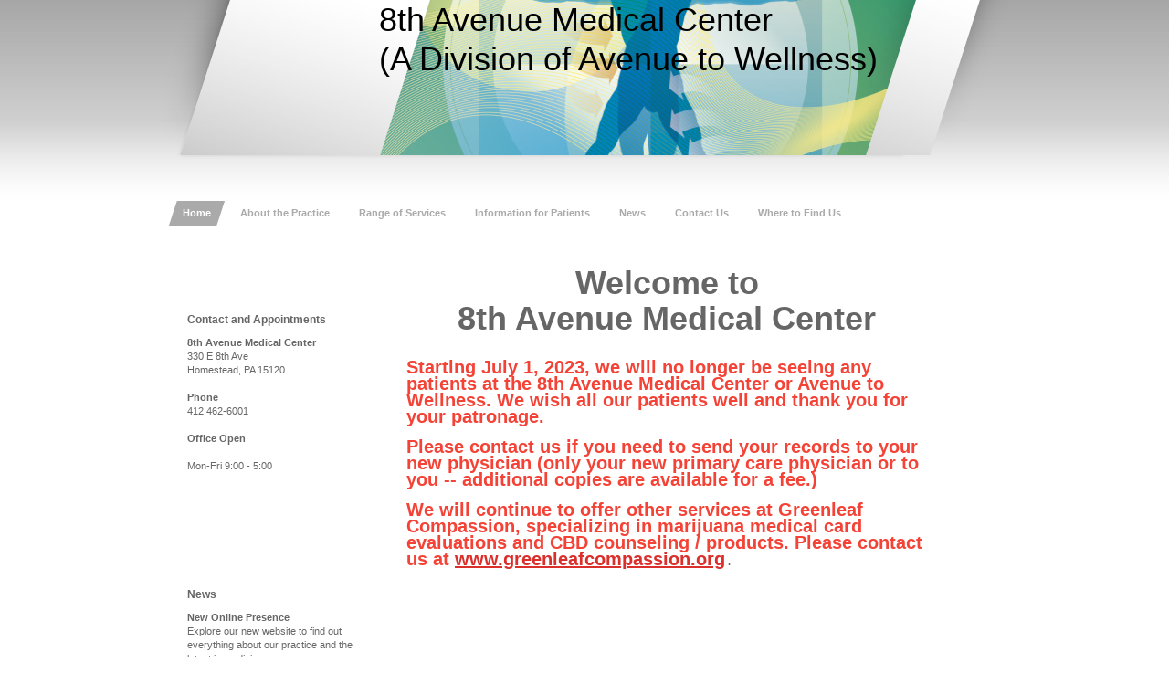

--- FILE ---
content_type: text/html; charset=UTF-8
request_url: https://www.8thavemedicalcenter.com/
body_size: 6245
content:
<!DOCTYPE html>
<html lang="en"  ><head prefix="og: http://ogp.me/ns# fb: http://ogp.me/ns/fb# business: http://ogp.me/ns/business#">
    <meta http-equiv="Content-Type" content="text/html; charset=utf-8"/>
    <meta name="generator" content="IONOS MyWebsite"/>
        
    <link rel="dns-prefetch" href="//cdn.initial-website.com/"/>
    <link rel="dns-prefetch" href="//202.mod.mywebsite-editor.com"/>
    <link rel="dns-prefetch" href="https://202.sb.mywebsite-editor.com/"/>
    <link rel="shortcut icon" href="//cdn.initial-website.com/favicon.ico"/>
        <title>8th Avenue Medical Center - Home</title>
    
    

<meta name="format-detection" content="telephone=no"/>
        <meta name="robots" content="index,follow"/>
        <link href="https://www.8thavemedicalcenter.com/s/style/layout.css?1709022793" rel="stylesheet" type="text/css"/>
    <link href="https://www.8thavemedicalcenter.com/s/style/main.css?1709022793" rel="stylesheet" type="text/css"/>
    <link href="https://www.8thavemedicalcenter.com/s/style/font.css?1709022793" rel="stylesheet" type="text/css"/>
    <link href="//cdn.initial-website.com/app/cdn/min/group/web.css?1758547156484" rel="stylesheet" type="text/css"/>
<link href="//cdn.initial-website.com/app/cdn/min/moduleserver/css/en_US/common,shoppingbasket?1758547156484" rel="stylesheet" type="text/css"/>
    <link href="https://202.sb.mywebsite-editor.com/app/logstate2-css.php?site=552549192&amp;t=1769057774" rel="stylesheet" type="text/css"/>

<script type="text/javascript">
    /* <![CDATA[ */
var stagingMode = '';
    /* ]]> */
</script>
<script src="https://202.sb.mywebsite-editor.com/app/logstate-js.php?site=552549192&amp;t=1769057774"></script>
    <script type="text/javascript">
    /* <![CDATA[ */
    var systemurl = 'https://202.sb.mywebsite-editor.com/';
    var webPath = '/';
    var proxyName = '';
    var webServerName = 'www.8thavemedicalcenter.com';
    var sslServerUrl = 'https://www.8thavemedicalcenter.com';
    var nonSslServerUrl = 'http://www.8thavemedicalcenter.com';
    var webserverProtocol = 'http://';
    var nghScriptsUrlPrefix = '//202.mod.mywebsite-editor.com';
    var sessionNamespace = 'DIY_SB';
    var jimdoData = {
        cdnUrl:  '//cdn.initial-website.com/',
        messages: {
            lightBox: {
    image : 'Image',
    of: 'of'
}

        },
        isTrial: 0,
        pageId: 1275685804    };
    var script_basisID = "552549192";

    diy = window.diy || {};
    diy.web = diy.web || {};

        diy.web.jsBaseUrl = "//cdn.initial-website.com/s/build/";

    diy.context = diy.context || {};
    diy.context.type = diy.context.type || 'web';
    /* ]]> */
</script>

<script type="text/javascript" src="//cdn.initial-website.com/app/cdn/min/group/web.js?1758547156484" crossorigin="anonymous"></script><script type="text/javascript" src="//cdn.initial-website.com/s/build/web.bundle.js?1758547156484" crossorigin="anonymous"></script><script src="//cdn.initial-website.com/app/cdn/min/moduleserver/js/en_US/common,shoppingbasket?1758547156484"></script>
<script type="text/javascript" src="https://cdn.initial-website.com/proxy/apps/shai10/resource/dependencies/"></script><script type="text/javascript">
                    if (typeof require !== 'undefined') {
                        require.config({
                            waitSeconds : 10,
                            baseUrl : 'https://cdn.initial-website.com/proxy/apps/shai10/js/'
                        });
                    }
                </script><script type="text/javascript" src="//cdn.initial-website.com/app/cdn/min/group/pfcsupport.js?1758547156484" crossorigin="anonymous"></script>    <meta property="og:type" content="business.business"/>
    <meta property="og:url" content="https://www.8thavemedicalcenter.com/"/>
    <meta property="og:title" content="8th Avenue Medical Center - Home"/>
                <meta property="og:image" content="https://www.8thavemedicalcenter.com/s/img/emotionheader.jpg"/>
        <meta property="business:contact_data:country_name" content="United States"/>
    
    
    
    
    
    
    
    
</head>


<body class="body diyBgActive  startpage cc-pagemode-default diy-market-en_US" data-pageid="1275685804" id="page-1275685804">
    
    <div class="diyw">
        <div id="container">
    <!-- start header -->
    <div class="header_container">
        <div id="header">
<style type="text/css" media="all">
.diyw div#emotion-header {
        max-width: 590px;
        max-height: 170px;
                background: #eeeeee;
    }

.diyw div#emotion-header-title-bg {
    left: 0%;
    top: 0%;
    width: 100%;
    height: 18%;

    background-color: #FFFFFF;
    opacity: 0.50;
    filter: alpha(opacity = 50);
    display: none;}
.diyw img#emotion-header-logo {
    left: 1.00%;
    top: 0.00%;
    background: transparent;
                border: 1px solid #CCCCCC;
        padding: 0px;
                display: none;
    }

.diyw div#emotion-header strong#emotion-header-title {
    left: 0%;
    top: 20%;
    color: #000000;
        font: normal normal 36px/120% Helvetica, 'Helvetica Neue', 'Trebuchet MS', sans-serif;
}

.diyw div#emotion-no-bg-container{
    max-height: 170px;
}

.diyw div#emotion-no-bg-container .emotion-no-bg-height {
    margin-top: 28.81%;
}
</style>
<div id="emotion-header" data-action="loadView" data-params="active" data-imagescount="1">
            <img src="https://www.8thavemedicalcenter.com/s/img/emotionheader.jpg?1512955769.590px.170px" id="emotion-header-img" alt=""/>
            
        <div id="ehSlideshowPlaceholder">
            <div id="ehSlideShow">
                <div class="slide-container">
                                        <div style="background-color: #eeeeee">
                            <img src="https://www.8thavemedicalcenter.com/s/img/emotionheader.jpg?1512955769.590px.170px" alt=""/>
                        </div>
                                    </div>
            </div>
        </div>


        <script type="text/javascript">
        //<![CDATA[
                diy.module.emotionHeader.slideShow.init({ slides: [{"url":"https:\/\/www.8thavemedicalcenter.com\/s\/img\/emotionheader.jpg?1512955769.590px.170px","image_alt":"","bgColor":"#eeeeee"}] });
        //]]>
        </script>

    
            
        
            
    
            <strong id="emotion-header-title" style="text-align: left">8th Avenue Medical Center
(A Division of Avenue to Wellness)</strong>
                    <div class="notranslate">
                <svg xmlns="http://www.w3.org/2000/svg" version="1.1" id="emotion-header-title-svg" viewBox="0 0 590 170" preserveAspectRatio="xMinYMin meet"><text style="font-family:Helvetica, 'Helvetica Neue', 'Trebuchet MS', sans-serif;font-size:36px;font-style:normal;font-weight:normal;fill:#000000;line-height:1.2em;"><tspan x="0" style="text-anchor: start" dy="0.95em">8th Avenue Medical Center</tspan><tspan x="0" style="text-anchor: start" dy="1.2em">(A Division of Avenue to Wellness)</tspan></text></svg>
            </div>
            
    
    <script type="text/javascript">
    //<![CDATA[
    (function ($) {
        function enableSvgTitle() {
                        var titleSvg = $('svg#emotion-header-title-svg'),
                titleHtml = $('#emotion-header-title'),
                emoWidthAbs = 590,
                emoHeightAbs = 170,
                offsetParent,
                titlePosition,
                svgBoxWidth,
                svgBoxHeight;

                        if (titleSvg.length && titleHtml.length) {
                offsetParent = titleHtml.offsetParent();
                titlePosition = titleHtml.position();
                svgBoxWidth = titleHtml.width();
                svgBoxHeight = titleHtml.height();

                                titleSvg.get(0).setAttribute('viewBox', '0 0 ' + svgBoxWidth + ' ' + svgBoxHeight);
                titleSvg.css({
                   left: Math.roundTo(100 * titlePosition.left / offsetParent.width(), 3) + '%',
                   top: Math.roundTo(100 * titlePosition.top / offsetParent.height(), 3) + '%',
                   width: Math.roundTo(100 * svgBoxWidth / emoWidthAbs, 3) + '%',
                   height: Math.roundTo(100 * svgBoxHeight / emoHeightAbs, 3) + '%'
                });

                titleHtml.css('visibility','hidden');
                titleSvg.css('visibility','visible');
            }
        }

        
            var posFunc = function($, overrideSize) {
                var elems = [], containerWidth, containerHeight;
                                    elems.push({
                        selector: '#emotion-header-title',
                        overrideSize: true,
                        horPos: 0,
                        vertPos: 0                    });
                    lastTitleWidth = $('#emotion-header-title').width();
                                                elems.push({
                    selector: '#emotion-header-title-bg',
                    horPos: 0,
                    vertPos: 0                });
                                
                containerWidth = parseInt('590');
                containerHeight = parseInt('170');

                for (var i = 0; i < elems.length; ++i) {
                    var el = elems[i],
                        $el = $(el.selector),
                        pos = {
                            left: el.horPos,
                            top: el.vertPos
                        };
                    if (!$el.length) continue;
                    var anchorPos = $el.anchorPosition();
                    anchorPos.$container = $('#emotion-header');

                    if (overrideSize === true || el.overrideSize === true) {
                        anchorPos.setContainerSize(containerWidth, containerHeight);
                    } else {
                        anchorPos.setContainerSize(null, null);
                    }

                    var pxPos = anchorPos.fromAnchorPosition(pos),
                        pcPos = anchorPos.toPercentPosition(pxPos);

                    var elPos = {};
                    if (!isNaN(parseFloat(pcPos.top)) && isFinite(pcPos.top)) {
                        elPos.top = pcPos.top + '%';
                    }
                    if (!isNaN(parseFloat(pcPos.left)) && isFinite(pcPos.left)) {
                        elPos.left = pcPos.left + '%';
                    }
                    $el.css(elPos);
                }

                // switch to svg title
                enableSvgTitle();
            };

                        var $emotionImg = jQuery('#emotion-header-img');
            if ($emotionImg.length > 0) {
                // first position the element based on stored size
                posFunc(jQuery, true);

                // trigger reposition using the real size when the element is loaded
                var ehLoadEvTriggered = false;
                $emotionImg.one('load', function(){
                    posFunc(jQuery);
                    ehLoadEvTriggered = true;
                                        diy.module.emotionHeader.slideShow.start();
                                    }).each(function() {
                                        if(this.complete || typeof this.complete === 'undefined') {
                        jQuery(this).load();
                    }
                });

                                noLoadTriggeredTimeoutId = setTimeout(function() {
                    if (!ehLoadEvTriggered) {
                        posFunc(jQuery);
                    }
                    window.clearTimeout(noLoadTriggeredTimeoutId)
                }, 5000);//after 5 seconds
            } else {
                jQuery(function(){
                    posFunc(jQuery);
                });
            }

                        if (jQuery.isBrowser && jQuery.isBrowser.ie8) {
                var longTitleRepositionCalls = 0;
                longTitleRepositionInterval = setInterval(function() {
                    if (lastTitleWidth > 0 && lastTitleWidth != jQuery('#emotion-header-title').width()) {
                        posFunc(jQuery);
                    }
                    longTitleRepositionCalls++;
                    // try this for 5 seconds
                    if (longTitleRepositionCalls === 5) {
                        window.clearInterval(longTitleRepositionInterval);
                    }
                }, 1000);//each 1 second
            }

            }(jQuery));
    //]]>
    </script>

    </div>
</div>
        <div id="header_overlay_left"></div>
        <div id="header_overlay_right"></div>
        <div id="header_overlay_bottom"></div>
    </div>
    <!-- end header -->
    <!-- start page -->
    <div id="page">
            <!-- start main navigation -->
            <div id="menu"><div class="webnavigation"><ul id="mainNav1" class="mainNav1"><li class="navTopItemGroup_1"><a data-page-id="1275685804" href="https://www.8thavemedicalcenter.com/" class="current level_1"><span>Home</span></a></li><li class="navTopItemGroup_2"><a data-page-id="1275685904" href="https://www.8thavemedicalcenter.com/about-the-practice/" class="level_1"><span>About the Practice</span></a></li><li class="navTopItemGroup_3"><a data-page-id="1275686504" href="https://www.8thavemedicalcenter.com/range-of-services/" class="level_1"><span>Range of Services</span></a></li><li class="navTopItemGroup_4"><a data-page-id="1275686804" href="https://www.8thavemedicalcenter.com/information-for-patients/" class="level_1"><span>Information for Patients</span></a></li><li class="navTopItemGroup_5"><a data-page-id="1275687004" href="https://www.8thavemedicalcenter.com/news/" class="level_1"><span>News</span></a></li><li class="navTopItemGroup_6"><a data-page-id="1275687104" href="https://www.8thavemedicalcenter.com/contact-us/" class="level_1"><span>Contact Us</span></a></li><li class="navTopItemGroup_7"><a data-page-id="1275687204" href="https://www.8thavemedicalcenter.com/where-to-find-us/" class="level_1"><span>Where to Find Us</span></a></li></ul></div></div>
            <!-- end main navigation -->
            <div id="left_column">
                <!-- start sub navigation -->
                <div id="navigation"><div class="webnavigation"></div></div>
                <!-- end sub navigation -->
                <!-- start sidebar -->
                <div id="sidebar"><div id="matrix_1404795204" class="sortable-matrix" data-matrixId="1404795204"><div class="n module-type-header diyfeLiveArea "> <h2><span class="diyfeDecoration">Contact and Appointments</span></h2> </div><div class="n module-type-text diyfeLiveArea "> <p><strong>8th Avenue Medical Center</strong></p>
<p>330 E 8th Ave</p>
<p>Homestead, PA 15120</p>
<p> </p>
<p><strong>Phone</strong></p>
<p>412 462-6001</p>
<p> </p>
<p><strong>Office Open</strong></p>
<p> </p>
<p>Mon-Fri 9:00 - 5:00</p>
<p> </p>
<p> </p>
<table border="0" cellpadding="3" cellspacing="0">
<tbody>
<tr>
<td> </td>
<td style="width: 36px;"> </td>
<td style="text-align: right; width: 23px;"> </td>
</tr>
<tr>
<td> </td>
<td style="width: 36px;"> </td>
<td style="text-align: right; width: 23px;"> </td>
</tr>
<tr>
<td> </td>
<td style="width: 36px;"> </td>
<td style="text-align: right; width: 23px;"> </td>
</tr>
</tbody>
</table> </div><div class="n module-type-hr diyfeLiveArea "> <div style="padding: 0px 0px">
    <div class="hr"></div>
</div>
 </div><div class="n module-type-header diyfeLiveArea "> <h2><span class="diyfeDecoration">News</span></h2> </div><div class="n module-type-text diyfeLiveArea "> <p><strong>New Online Presence<br/></strong></p>
<p>Explore our new website to find out everything about our practice and the latest in medicine.</p>
<p> </p>
<p><a href="https://www.8thavemedicalcenter.com/news/">All announcements</a></p> </div><div class="n module-type-hr diyfeLiveArea "> <div style="padding: 0px 0px">
    <div class="hr"></div>
</div>
 </div><div class="n module-type-header diyfeLiveArea "> <h2><span class="diyfeDecoration">Patient Information</span></h2> </div><div class="n module-type-textWithImage diyfeLiveArea "> 
<div class="clearover " id="textWithImage-6631594304">
<div class="align-container imgleft" style="max-width: 100%; width: 178px;">
    <a class="imagewrapper" href="https://www.8thavemedicalcenter.com/s/cc_images/cache_2892767404.jpg?t=1319831858" rel="lightbox[6631594304]">
        <img src="https://www.8thavemedicalcenter.com/s/cc_images/cache_2892767404.jpg?t=1319831858" id="image_6631594304" alt="" style="width:100%"/>
    </a>


</div> 
<div class="textwrapper">
<p>Everything you need to know about your visit to the doctor.</p>
<p><a href="https://www.8thavemedicalcenter.com/information-for-patients/">More</a></p>
</div>
</div> 
<script type="text/javascript">
    //<![CDATA[
    jQuery(document).ready(function($){
        var $target = $('#textWithImage-6631594304');

        if ($.fn.swipebox && Modernizr.touch) {
            $target
                .find('a[rel*="lightbox"]')
                .addClass('swipebox')
                .swipebox();
        } else {
            $target.tinyLightbox({
                item: 'a[rel*="lightbox"]',
                cycle: false,
                hideNavigation: true
            });
        }
    });
    //]]>
</script>
 </div><div class="n module-type-hr diyfeLiveArea "> <div style="padding: 0px 0px">
    <div class="hr"></div>
</div>
 </div></div>
                </div>
                <!-- end sidebar -->            
            </div>
            <div id="right_column">
                <!-- start content -->   
                <div id="content">
        <div id="content_area">
        	<div id="content_start"></div>
        	
        
        <div id="matrix_1404795104" class="sortable-matrix" data-matrixId="1404795104"><div class="n module-type-header diyfeLiveArea ">  </div><div class="n module-type-text diyfeLiveArea "> <p style="text-align: center;"><span style="font-size:36px;"><strong>Welcome to</strong></span></p>
<p style="text-align: center;"> </p>
<p style="text-align: center;"><span style="font-size:36px;"><strong>8th Avenue Medical Center</strong></span></p>
<p style="text-align: center;"> </p>
<p style="text-align: center;"> </p>
<p><span style="color:#F44336;"><span style="font-size:20px;"><strong>Starting July 1, 2023, we will no longer be seeing any patients at the 8th Avenue Medical Center or Avenue to Wellness. We wish
all our patients well and thank you for your patronage.</strong></span></span></p>
<p> </p>
<p><span style="color:#F44336;"><span style="font-size:20px;"><strong>Please contact us if you need to send your records to your new physician (only your new primary care physician or to you --
additional copies are available for a fee.)</strong></span></span></p>
<p> </p>
<p><strong><span style="color:#F44336;"><span style="font-size:20px;">We will continue to offer other services at Greenleaf Compassion, specializing in marijuana medical card evaluations and CBD
counseling / products. Please contact us at <a href="http://www.greenleafcompassion.org" target="_blank">www.greenleafcompassion.org</a></span></span> .</strong></p>
<p> </p>
<p> </p>
<p> </p>
<p> </p> </div><div class="n module-type-hr diyfeLiveArea "> <div style="padding: 0px 0px">
    <div class="hr"></div>
</div>
 </div><div class="n module-type-textWithImage diyfeLiveArea "> 
<div class="clearover " id="textWithImage-6631590804">
<div class="align-container imgright" style="max-width: 100%; width: 180px;">
    <a class="imagewrapper" href="https://www.8thavemedicalcenter.com/s/cc_images/cache_2892766904.jpg?t=1319831858" rel="lightbox[6631590804]">
        <img src="https://www.8thavemedicalcenter.com/s/cc_images/cache_2892766904.jpg?t=1319831858" id="image_6631590804" alt="" style="width:100%"/>
    </a>


</div> 
<div class="textwrapper">
<p><strong>About Us<br/></strong></p>
<p>We put great value on personal relationships with our patients. Whether at the reception desk or in the examination room, you'll feel attended to at all times.</p>
<p><a href="https://www.8thavemedicalcenter.com/about-the-practice/">More</a></p>
</div>
</div> 
<script type="text/javascript">
    //<![CDATA[
    jQuery(document).ready(function($){
        var $target = $('#textWithImage-6631590804');

        if ($.fn.swipebox && Modernizr.touch) {
            $target
                .find('a[rel*="lightbox"]')
                .addClass('swipebox')
                .swipebox();
        } else {
            $target.tinyLightbox({
                item: 'a[rel*="lightbox"]',
                cycle: false,
                hideNavigation: true
            });
        }
    });
    //]]>
</script>
 </div><div class="n module-type-hr diyfeLiveArea "> <div style="padding: 0px 0px">
    <div class="hr"></div>
</div>
 </div><div class="n module-type-textWithImage diyfeLiveArea "> 
<div class="clearover " id="textWithImage-6631589704">
<div class="align-container imgright" style="max-width: 100%; width: 180px;">
    <a class="imagewrapper" href="https://www.8thavemedicalcenter.com/s/cc_images/teaserbox_2892766704.jpg?t=1512955560" rel="lightbox[6631589704]">
        <img src="https://www.8thavemedicalcenter.com/s/cc_images/cache_2892766704.jpg?t=1512955560" id="image_6631589704" alt="" style="width:100%"/>
    </a>


</div> 
<div class="textwrapper">
<p><strong>Full range of internal medicine services</strong></p>
<p>Bariatric Medicine (medical weight loss)</p>
<p>Management of Diabetes, High Cholersterol, High Blood Pressure, Physicals and Health Screening, Acute Illness</p>
<p> </p>
<p><a href="https://www.8thavemedicalcenter.com/range-of-services/">More</a></p>
</div>
</div> 
<script type="text/javascript">
    //<![CDATA[
    jQuery(document).ready(function($){
        var $target = $('#textWithImage-6631589704');

        if ($.fn.swipebox && Modernizr.touch) {
            $target
                .find('a[rel*="lightbox"]')
                .addClass('swipebox')
                .swipebox();
        } else {
            $target.tinyLightbox({
                item: 'a[rel*="lightbox"]',
                cycle: false,
                hideNavigation: true
            });
        }
    });
    //]]>
</script>
 </div><div class="n module-type-hr diyfeLiveArea "> <div style="padding: 0px 0px">
    <div class="hr"></div>
</div>
 </div><div class="n module-type-textWithImage diyfeLiveArea "> 
<div class="clearover " id="textWithImage-7249314361">
<div class="align-container imgright" style="max-width: 100%; width: 160px;">
    <a class="imagewrapper" href="https://www.8thavemedicalcenter.com/s/cc_images/teaserbox_4230434270.jpg?t=1608479337" rel="lightbox[7249314361]">
        <img src="https://www.8thavemedicalcenter.com/s/cc_images/cache_4230434270.jpg?t=1608479337" id="image_7249314361" alt="" style="width:100%"/>
    </a>


</div> 
<div class="textwrapper">
<p><span style="font-size:14px;"><strong>Visit our sister practice: Greenleaf Compassion</strong></span></p>
<p>A practice specialing in cannabinoid evaluation and management</p>
<ul>
<li>Medical Marijuana Eligibility Evaluation</li>
<li>Medical Marijuana Card Application Assistance</li>
<li>Medical Use of CBD</li>
<li>Certified Medical CBD Products</li>
</ul>
<p> </p>
<p><a href="http://www.greenleafcompassion.org" target="_blank"><span style="font-size:12px;"><strong>www,greenleafcompassion.org</strong></span></a></p>
<p> </p>
<p> </p>
<p><a href="https://www.greenleafcompassion.org" target="_blank">More</a></p>
</div>
</div> 
<script type="text/javascript">
    //<![CDATA[
    jQuery(document).ready(function($){
        var $target = $('#textWithImage-7249314361');

        if ($.fn.swipebox && Modernizr.touch) {
            $target
                .find('a[rel*="lightbox"]')
                .addClass('swipebox')
                .swipebox();
        } else {
            $target.tinyLightbox({
                item: 'a[rel*="lightbox"]',
                cycle: false,
                hideNavigation: true
            });
        }
    });
    //]]>
</script>
 </div></div>
        
        
        </div></div>
                <!-- end content -->
            </div>
            <div class="clearall"></div>
    </div>
    <div id="footer">
        <div id="footer_content">
            <div id="contentfooter">
    <div class="leftrow">
                    <a rel="nofollow" href="javascript:PopupFenster('https://www.8thavemedicalcenter.com/?print=1');"><img class="inline" height="14" width="18" src="//cdn.initial-website.com/s/img/cc/printer.gif" alt=""/>Print</a> <span class="footer-separator">|</span>
                <a href="https://www.8thavemedicalcenter.com/sitemap/">Sitemap</a>
                        <br/> © 8th Avenue Medical Center<br/>
<br/>
            </div>
    <script type="text/javascript">
        window.diy.ux.Captcha.locales = {
            generateNewCode: 'Generate new code',
            enterCode: 'Please enter the code'
        };
        window.diy.ux.Cap2.locales = {
            generateNewCode: 'Generate new code',
            enterCode: 'Please enter the code'
        };
    </script>
    <div class="rightrow">
                    <span class="loggedout">
                <a rel="nofollow" id="login" href="https://login.1and1-editor.com/552549192/www.8thavemedicalcenter.com/us?pageId=1275685804">
                    Login                </a>
            </span>
                <p><a class="diyw switchViewWeb" href="javascript:switchView('desktop');">Web View</a><a class="diyw switchViewMobile" href="javascript:switchView('mobile');">Mobile View</a></p>
                <span class="loggedin">
            <a rel="nofollow" id="logout" href="https://202.sb.mywebsite-editor.com/app/cms/logout.php">Logout</a> <span class="footer-separator">|</span>
            <a rel="nofollow" id="edit" href="https://202.sb.mywebsite-editor.com/app/552549192/1275685804/">Edit page</a>
        </span>
    </div>
</div>
            <div id="loginbox" class="hidden">
                <script type="text/javascript">
                    /* <![CDATA[ */
                    function forgotpw_popup() {
                        var url = 'https://password.1and1.com/xml/request/RequestStart';
                        fenster = window.open(url, "fenster1", "width=600,height=400,status=yes,scrollbars=yes,resizable=yes");
                        // IE8 doesn't return the window reference instantly or at all.
                        // It may appear the call failed and fenster is null
                        if (fenster && fenster.focus) {
                            fenster.focus();
                        }
                    }
                    /* ]]> */
                </script>
                                <img class="logo" src="//cdn.initial-website.com/s/img/logo.gif" alt="IONOS" title="IONOS"/>

                <div id="loginboxOuter"></div>
            </div>
        

        </div>
    </div>
</div>
<div id="background"></div>
    <!-- end page -->
<div id="footer_overlay"></div>    </div>

    
    </body>


<!-- rendered at Fri, 28 Nov 2025 21:48:55 -0500 -->
</html>


--- FILE ---
content_type: text/css
request_url: https://www.8thavemedicalcenter.com/s/style/layout.css?1709022793
body_size: 1714
content:
@charset "utf-8";



body 
{
	margin: 0;
	padding: 0;
	background: #ffffff;
}

body .diyw 
{
	font-family: Arial, Helvetica, sans-serif;
	font-size: 14px;
}


.diyw .sidecolor {
	background-color: #abaaaa;
}


.diyw #background {
	background: #ffffff url(https://www.8thavemedicalcenter.com/s/img/head_bg.gif) repeat-x top left;
	width: 100%;
	height: 220px;
	position: absolute;
	top: 0px;
	z-index: 1;
}

.diyw #container {
	width: 930px;
	margin: 0 auto;
	z-index: 2;
}

.diyw #page {
	width: 820px;
	padding: 0 60px 0 0;
	margin: 0 auto;
}

.diyw #left_column {
	float: left;
	width: 200px;
	padding: 0 20px 0 0;
	position: relative;
	z-index: 5;
}

.diyw #right_column {
	float: left;
	width: 600px;
	position: relative;
}

.diyw #content {
	width: 580px;
	margin: 25px 0 0 20px;
	position: relative;
}

.diyw #sidebar {
	padding: 30px 0;
}

.diyw #footer {
	clear: both;
	width: 820px;
	padding: 20px 60px 78px 0px;
	margin: 0 auto;
}

* html .diyw #footer {
	clear: both;
	width: 820px;
	padding: 20px 60px 20px 0px;
	margin: 0 auto;
}

.diyw #footer_content {
	position: relative;
}

.diyw #footer_overlay {
	background: url(https://www.8thavemedicalcenter.com/s/img/footer_overlay.png) repeat-x top left;
	position: fixed;
	bottom: 0;
	height: 78px;
	width: 100%;
	z-index: 3;
}

* html .diyw #footer_overlay {
	background: none;
	position: fixed;
	bottom: 0;
	height: 0px;
	width: 100%;
	z-index: 0;
}

.diyw .clearall {
	clear: both;
}


.diyw #menu {
	float: left;
	margin: 45px 0 15px 0px;
	position: relative;
	z-index: 10;
}

.diyw #menu ul {
	margin: 0 0 0 -16px;
	padding: 0;
	width: 820px;
}

* html .diyw #menu ul {
	margin: 0;
	padding: 0;
	width: 820px;
}

.diyw #menu ul li {
	background: #abaaaa url(https://www.8thavemedicalcenter.com/s/img/main_nav_active_01.png) no-repeat bottom left;
	display: inline;
	float: left;
	padding: 0;
}

* html .diyw #menu ul li {
	background: #abaaaa url(https://www.8thavemedicalcenter.com/s/img/main_nav_active_01.gif) no-repeat bottom left;
}

.diyw #menu ul li a {
	background: url(https://www.8thavemedicalcenter.com/s/img/link_bg.gif) repeat left top;
	float: left;
	color: #abaaaa;
	text-decoration: none;
	padding: 6px 16px 6px 16px;
	font-weight: bold;
	display: block;
	word-break: break-all;
}

.diyw #menu ul li a:hover {
	color: #000000;
}

.diyw #menu ul li a.current,
.diyw #menu ul li a.parent {
	color: #ffffff;
	background: url(https://www.8thavemedicalcenter.com/s/img/main_nav_active_02.png) no-repeat top right;
	padding: 6px 16px 6px 16px;
}

* html .diyw #menu ul li a.current,
* html .diyw #menu ul li a.parent {
	background: url(https://www.8thavemedicalcenter.com/s/img/main_nav_active_02.gif) no-repeat top right;
}


.diyw #navigation {
	padding: 30px 0 15px;
}

.diyw ul.mainNav2, .diyw ul.mainNav3 {
	width: 200px;
	margin: 0;
	padding: 0;
}

.diyw ul.mainNav3 {
	*margin: -18px 0 0 0px;
}

.diyw ul.mainNav2 li {
	margin: 0;
	list-style-type: none;
}

.diyw ul.mainNav3 li {
	background: none;
}

.diyw ul.mainNav2 li a {
	color: #abaaaa;
	text-decoration: none;
	margin: 0;
	display: block;
	padding: 2px 0px;
}

.diyw ul.mainNav2 li a:hover,
.diyw ul.mainNav2 li a.current {
	background: #abaaaa url(https://www.8thavemedicalcenter.com/s/img/sub_nav_active.png) no-repeat top left;
	color: #abaaaa;
	padding: 2px 0px 2px 32px;
	font-weight: bold;
}

* html .diyw ul.mainNav2 li a:hover,
* html .diyw ul.mainNav2 li a.current {
	background: #abaaaa url(https://www.8thavemedicalcenter.com/s/img/sub_nav_active.gif) no-repeat top left;
	color: #abaaaa;
	padding: 2px 0px 2px 32px;
	font-weight: bold;
}

.diyw ul.mainNav3 li a {
	color: #707070;
	text-decoration: none;
	margin: 0;
	display: block;
	padding: 2px 0px;
	margin: 0 0 0 32px;
}

.diyw ul.mainNav3 li a:hover,
.diyw ul.mainNav3 li a.current {
	background: #ffffff !important;
	background-image: none !important;
	background-color: #ffffff !important;
	color: #000000 !important;
	padding: 2px 0px 2px 0px !important;
	font-weight: normal !important;
}

* html .diyw ul.mainNav3 li a:hover,
* html .diyw ul.mainNav3 li a.current {
	background: #ffffff !important;
	background-image: none !important;
	background-color: #ffffff !important;
	color: #000000 !important;
	padding: 2px 0px 2px 0px !important;
	font-weight: normal !important;
}


.diyw .header_container {
	position: relative;
	z-index: 2;
	height: 175px;
}

.diyw #header {
	width: 590px;
	height: 170px;
	margin: 0 0 0 240px;
	position: relative;
	top: 0;
}

.diyw #header div#cc-eh-img-wrapper {
	z-index: 0;
}

.diyw #header div#emotion-header-title-bg {
	z-index: 0;
}

.diyw #header_overlay_left{
	background: url(https://www.8thavemedicalcenter.com/s/img/header_overlay_left.png) no-repeat top left;
	width: 322px;
	height: 170px;
	position: absolute;
	top: 0;
	left: 0;
}

* html .diyw #header_overlay_left{
	filter: progid:DXImageTransform.Microsoft.AlphaImageLoader(src="https://www.8thavemedicalcenter.com/s/img/header_overlay_left.png", enabled='true', sizingMethod='crop');
	background: none;
}

.diyw #header_overlay_right{
	background: url(https://www.8thavemedicalcenter.com/s/img/header_overlay_right.png) no-repeat top left;
	width: 174px;
	height: 170px;
	position: absolute;
	top: 0;
	right: 0;
}

* html .diyw #header_overlay_right{
	filter: progid:DXImageTransform.Microsoft.AlphaImageLoader(src="https://www.8thavemedicalcenter.com/s/img/header_overlay_right.png", enabled='true', sizingMethod='crop');
	background: none;
}

.diyw #header_overlay_bottom{
	background: url(https://www.8thavemedicalcenter.com/s/img/header_overlay_bottom.png) no-repeat top left;
	width: 930px;
	height: 5px;
	position: absolute;
	bottom: 0;
	right: 0;
}

* html .diyw #header_overlay_bottom{
	filter: progid:DXImageTransform.Microsoft.AlphaImageLoader(src="https://www.8thavemedicalcenter.com/s/img/header_overlay_bottom.png", enabled='true', sizingMethod='crop');
	background: none;
}



body .diyw
{
	font: normal 11px/140% Verdana, Arial, Helvetica, sans-serif;
	color: #666666;
}
 .diyw p, .diyw table, .diyw td {
	font: normal 11px/140% Verdana, Arial, Helvetica, sans-serif;
	color: #666666;
}

.diyw h1 {
	font: bold 14px/140% Verdana, Arial, Helvetica, sans-serif;
	color: #000000;
}

.diyw h2 {
	font: bold 12px/140% Verdana, Arial, Helvetica, sans-serif;
	color: #666666;
}


.diyw a.trackbackUrl, 
.diyw a.trackbackUrl:link,
.diyw a.trackbackUrl:visited,
.diyw a.trackbackUrl:hover,
.diyw a.trackbackUrl:active {
	background: #EEEEEE none repeat scroll 0% 0%;
	border: 1px solid black;
	color: #333333;
	padding: 2px;
	text-decoration: none;
}

.diyw a:link,
.diyw a:visited {
	text-decoration: underline; 
	color: #DB2F2C;
}

.diyw a:active, 
.diyw a:hover {
	text-decoration: none; 
	color: #DB2F2C;
}

.diyw div.hr {
	border-bottom-style: dotted;
	border-bottom-width: 1px; 
	border-color: #CCCCCC;
	height: 1px;
}
 
.diyw .altcolor,
.diyw .altcolor p {
	color: #000000;
}

.diyw .altcolor h1 {
	color: #000000;
}

.diyw .altcolor h2 {
	color: #000000;
}

.diyw .altcolor a:link,
.diyw .altcolor a:visited {
	color: #000000;
}

.diyw .altcolor a:active, 
.diyw .altcolor a:hover {
	color: #000000;
}

.diyw .altcolor div.hr {
	border-color: #000000;
}


.diyw #loginbox {
	position: static !important;
}
